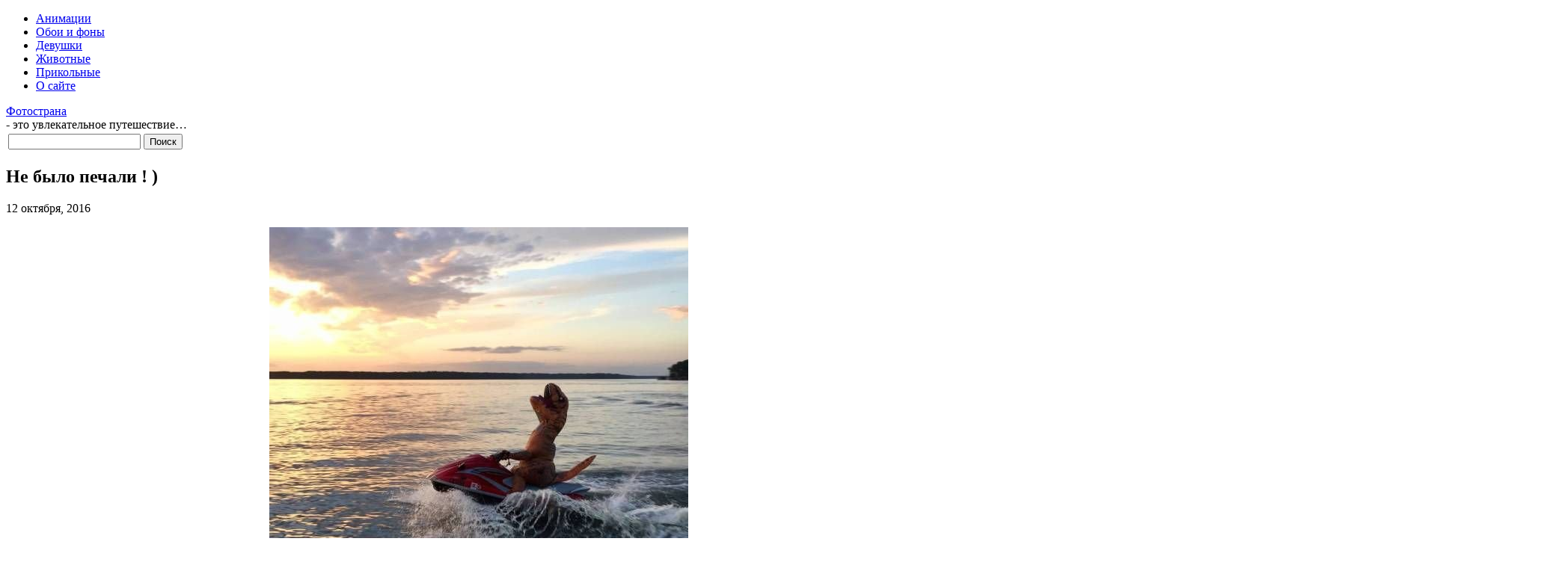

--- FILE ---
content_type: text/html; charset=UTF-8
request_url: https://fotostate.ru/?p=38640
body_size: 3866
content:
<!DOCTYPE html PUBLIC "-//W3C//DTD XHTML 1.0 Transitional//EN" "http://www.w3.org/TR/xhtml1/DTD/xhtml1-transitional.dtd">
<html xmlns="http://www.w3.org/1999/xhtml" dir="ltr" lang="ru-RU">

<head>
<meta http-equiv="Content-Type" content="text/html; charset=UTF-8" />
<meta name="yandex-verification" content="1219e783aeed0698" />
<meta name="google-site-verification" content="-xIjHawHbZDXshtUTVo1J6wIqafK9_BTldeSYlDBskE" />
<meta name="ahrefs-site-verification" content="c3b03351b031a3a7c3caae03ec100fd68a2752893a87b8f13451c3006976a0e9">

<title>Не было печали ! )</title>

<meta name="description" content="Красивые картинки - Не было печали ! ) - которые можно использовать в Photoshop для создания фото, шапок сайтов, профилей страниц социальных сетей и многое другое ждет Вас здесь...">

<link rel="shortcut icon" href="https://fotostate.ru/wp-content/themes/fluid-blogging/favicon.ico" type="image/x-icon" />
<link rel="stylesheet" href="https://fotostate.ru/wp-content/themes/fluid-blogging/style.css" type="text/css" media="screen" />
<link rel="pingback" href="https://fotostate.ru/xmlrpc.php" />

<link rel='stylesheet' id='wp-pagenavi-css'  href='https://fotostate.ru/wp-content/plugins/wp-pagenavi/pagenavi-css.css' type='text/css' media='all' />
<script type='text/javascript' src='https://fotostate.ru/wp-content/themes/fluid-blogging/js/jquery-3.6.1.min.js'></script>
<link rel='canonical' href='https://fotostate.ru/?p=38640' />
</head>

<body>
<div id="body-box">
<div id="center-box">
<div id="navigation">
  <ul class="navlist">
	<li><a href="/?cat=8">Анимации</a></li>
	<li><a href="/?cat=1">Обои и фоны</a></li>
	<li><a href="/?cat=7">Девушки</a></li>
	<li><a href="/?cat=5">Животные</a></li>
	<li><a href="/?cat=4">Прикольные</a></li>
	<li><a href="/?page_id=2">О сайте</a></li>
  </ul>
<div class="name-site"><a href="https://fotostate.ru/">Фотострана</a><div class="descr">- это увлекательное путешествие&#8230;</div></div><div class="search"><form method="get" id="searchform" action="https://fotostate.ru/">
<label class="hidden" for="s"></label>
<table><tr>
<td><input type="text" id="text" name="s" value=""></td>
<td><input type="submit" id="submit" name="submit" value="Поиск"></td>
</tr></table>
</form></div>
</div>
</div>
</div>

<div id="wrapper">
<div id="body-content">
	<div id="yui-main">
		<div class="yui-b">


		<div class="post" id="post-38640">
			<h2 class="posttitle">Не было печали ! )</h2>

<p class="postmetadata"><span class="date">12 октября, 2016</span>
</p>


			<div class="entry">
<div align="center"><img src="/images/12_10_2016_185230/1476098126_11.jpg"><br /><br /><span id="more-38640"></span><img src="/images/12_10_2016_185230/1476098154_3.jpg"><br /><br /><img src="/images/12_10_2016_185230/1476098128_16.jpg"><br /><br /><img src="/images/12_10_2016_185230/1476098062_35.jpg"><br /><br /><img src="/images/12_10_2016_185230/1476098115_5.jpg"><br /><br /><img src="/images/12_10_2016_185230/1476098164_33.jpg"><br /><br /><img src="/images/12_10_2016_185230/1476098139_20.jpg"><br /><br /><img src="/images/12_10_2016_185230/1476098164_34.jpg"><br /><br /><img src="/images/12_10_2016_185230/1476098075_27.jpg"><br /><br /><img src="/images/12_10_2016_185230/1476098120_25.jpg"><br /><br /><img src="/images/12_10_2016_185230/1476098099_6.jpg"><br /><br /><img src="/images/12_10_2016_185230/1476098087_7.jpg"><br /><br /><img src="/images/12_10_2016_185230/1476098113_28.jpg"><br /><br /><img src="/images/12_10_2016_185230/1476098100_31.jpg"><br /><br /><img src="/images/12_10_2016_185230/1476098100_30.jpg"><br /><br /><img src="/images/12_10_2016_185230/1476098151_24.jpg"><br /><br /><img src="/images/12_10_2016_185230/1476098092_23.jpg"><br /><br /><img src="/images/12_10_2016_185230/1476098068_12.jpg"><br /><br /><img src="/images/12_10_2016_185230/1476098088_9.jpg"><br /><br /><img src="/images/12_10_2016_185230/1476098098_4.jpg"><br /><br /><img src="/images/12_10_2016_185230/1476098062_8.jpg"><br /><br /><img src="/images/12_10_2016_185230/1476098087_14.jpg"><br /><br /><img src="/images/12_10_2016_185230/1476098152_22-1.jpeg"><br /><br /><img src="/images/12_10_2016_185230/1476098092_13.jpg"><br /><br /><img src="/images/12_10_2016_185230/1476098132_29.jpg"><br /><br /><img src="/images/12_10_2016_185230/1476098066_22.jpg"><br /><br /><img src="/images/12_10_2016_185230/1476098081_2.jpg"><br /><br /><img src="/images/12_10_2016_185230/1476098104_18.jpg"><br /><br /><img src="/images/12_10_2016_185230/1476098150_32.jpg"><br /><br /><img src="/images/12_10_2016_185230/1476098082_21.jpg"><br /><br /><img src="/images/12_10_2016_185230/1476098061_19.jpg"><br /><br /><img src="/images/12_10_2016_185230/1476098128_26.jpg"><br /><br /><img src="/images/12_10_2016_185230/1476098089_1.jpg"><br /><br /><img src="/images/12_10_2016_185230/1476098142_10.jpg"><br /><br /><img src="/images/12_10_2016_185230/1476098085_17.jpg"><br /><br /><img src="/images/12_10_2016_185230/1476098118_15.jpg"><br /><br /></div>		
<table width="90%" cellspacing="0"><tr>
<td align="center" style="padding-top:20px;">
<!-- Social -->
<script async src="https://fotostate.ru/wp-content/themes/fluid-blogging/js/share.js"></script>
<div class="ya-share2" data-curtain data-size="l" data-shape="round" data-services="vkontakte,facebook,odnoklassniki,lj,telegram,viber"></div>
<!-- /Social -->
</td>

<td align="right"><div class="link-left"><a href="https://fotostate.ru/?p=38504">Предыдущая</a></div></td>
<td style="padding-right:100px;" align="right" width="1"><div class="link-right"><a href="https://fotostate.ru/?p=38764">Следующая </a></div></td>
</tr></table>

<div class="hr-post"></div>

			</div>
		</div>

	<div id="commentsarea">


<!-- You can start editing here. -->


			<!-- If comments are open, but there are no comments. -->

	 

								<div id="respond">
				<h3 id="reply-title">Обсуждение по теме: <small><a rel="nofollow" id="cancel-comment-reply-link" href="/?p=38640#respond" style="display:none;">Отменить ответ</a></small></h3>
									<form action="https://fotostate.ru/wp-comments-post.php" method="post" id="commentform">
																										<p class="comment-form-author"><label for="author"></label> <input id="author" name="author" type="text" placeholder="Имя *" value=""  size="30" aria-required='true' /></p>
<p class="comment-form-email"><label for="email"></label> <input id="email" name="email" type="text" placeholder="E-mail *" value="" size="30" aria-required='true' /></p>
<input id="spam-filter" type="text" value="38640" name="0J3QtSDQsdGL0LvQviDQv9C10YfQsNC70LggISAp"><input id="spam-filter" type="text" value="This site has an anti-spam system !" name="antispam"><style>#spam-filter {display:none;}</style><div class="anr_captcha_field"><div id="anr_captcha_field_1"></div></div>												<p><label for="comment"></label><textarea id="comment" name="comment" cols="45" rows="8" aria-required="true" placeholder="Будем рады любым Вашим высказываниям..."></textarea></p>												<p class="form-submit">
							<input name="submit" type="submit" id="submit" value="Отправить комментарий" />
							<input type='hidden' name='comment_post_ID' value='38640' id='comment_post_ID' />
<input type='hidden' name='comment_parent' id='comment_parent' value='0' />
						</p>
											</form>
							</div><!-- #respond -->
						


<br clear="all"/>

</div>
	
		</div>
	</div>

<div id="sidebar">
<ul>
<li class="categories"><h5>Категории</h5><ul>	<li class="cat-item cat-item-8"><a href="https://fotostate.ru/?cat=8">Анимации</a>
</li>
	<li class="cat-item cat-item-10"><a href="https://fotostate.ru/?cat=10">Видео раздел</a>
</li>
	<li class="cat-item cat-item-7"><a href="https://fotostate.ru/?cat=7">Девушки</a>
</li>
	<li class="cat-item cat-item-5"><a href="https://fotostate.ru/?cat=5">Животные</a>
</li>
	<li class="cat-item cat-item-1"><a href="https://fotostate.ru/?cat=1">Обои и фоны</a>
</li>
	<li class="cat-item cat-item-4"><a href="https://fotostate.ru/?cat=4">Прикольные</a>
</li>
	<li class="cat-item cat-item-3"><a href="https://fotostate.ru/?cat=3">GIF животные</a>
</li>
</ul></li>

	<h5>Управление</h5>
	<a href="https://fotostate.ru/wp-login.php?action=register">Регистрация</a><br>	<a href="https://fotostate.ru/wp-login.php">Войти</a>	
	<h5>Разное на сайте</h5>
	<div align='center' class='i-img'><a href='https://fotostate.ru/?p=122866' title='Фоны с цветами анютины глазки'><img class="info-img" src="https://fotostate.ru/wp-content/uploads/2023/05/14/1684040724_31_n8c8.jpg"></a><p class='i-link'><a href='https://fotostate.ru/?p=122866'>Фоны с цветами анютины глазки</a></p></div><div align='center' class='i-img'><a href="https://fotostate.ru/?p=110937" title='Девушки в корсетах 23 фото'><img class="info-img" src="/images/15_1_2021_170508/devushki-v-korsetah-23-foto_14.jpg" alt="Девушки в корсетах 23 фото"></a><p class='i-link'><a href="https://fotostate.ru/?p=110937">Девушки в корсетах 23 фото</a></p></div><div align='center' class='i-img'><a href='https://fotostate.ru/?p=118241' title='Задние синие фоны для Фотошоп'><img class="info-img" src="https://fotostate.ru/wp-content/uploads/2023/03/25/1679760949_54_cjb4.jpg"></a><p class='i-link'><a href='https://fotostate.ru/?p=118241'>Задние синие фоны для Фотошоп</a></p></div>

</ul>

<hr>

<script type="text/javascript">
<!--
var _acic={dataProvider:10,allowCookieMatch:false};(function(){var e=document.createElement("script");e.type="text/javascript";e.async=true;e.src="https://www.acint.net/aci.js";var t=document.getElementsByTagName("script")[0];t.parentNode.insertBefore(e,t)})()
//-->
</script>

</div>
</div>

<br clear="all">

<div id="bottom">
<p class="copyright"><a href="/cdn-cgi/l/email-protection#137a7d67767f20232123232a53747e727a7f3d707c7e">Администрация сайта</a> всегда рада предоставить Вам любые ответы касательно сайта</p>
<p class="copyright">Права на все работы, принадлежат их авторам</p>
<p class="copyright">© 2026 January 22 - FotoState.ru</p></div>

</div>
	<script data-cfasync="false" src="/cdn-cgi/scripts/5c5dd728/cloudflare-static/email-decode.min.js"></script><script type="text/javascript">
	  var anr_onloadCallback = function() {
		 var anr_obj = {
			 'sitekey' : '6Le59zIUAAAAAOsc2mfGXArgPHQNqYSSw23K5PVY',
			 'size' : 'normal',
		 };
		 			anr_obj.theme = 'light';
				
	  				var anr_captcha_1;
				
						
			anr_captcha_1 = grecaptcha.render('anr_captcha_field_1', anr_obj );
			  };
	</script>
	<script src="https://www.google.com/recaptcha/api.js?onload=anr_onloadCallback&render=explicit&amp;hl=ru"
		async defer>
	</script>

		
<!-- Clickunder -->

<script defer src="https://static.cloudflareinsights.com/beacon.min.js/vcd15cbe7772f49c399c6a5babf22c1241717689176015" integrity="sha512-ZpsOmlRQV6y907TI0dKBHq9Md29nnaEIPlkf84rnaERnq6zvWvPUqr2ft8M1aS28oN72PdrCzSjY4U6VaAw1EQ==" data-cf-beacon='{"version":"2024.11.0","token":"a8fbe9fd88274de7ad8283e92810a64b","r":1,"server_timing":{"name":{"cfCacheStatus":true,"cfEdge":true,"cfExtPri":true,"cfL4":true,"cfOrigin":true,"cfSpeedBrain":true},"location_startswith":null}}' crossorigin="anonymous"></script>
</body>
</html>

--- FILE ---
content_type: text/html; charset=utf-8
request_url: https://www.google.com/recaptcha/api2/anchor?ar=1&k=6Le59zIUAAAAAOsc2mfGXArgPHQNqYSSw23K5PVY&co=aHR0cHM6Ly9mb3Rvc3RhdGUucnU6NDQz&hl=ru&v=PoyoqOPhxBO7pBk68S4YbpHZ&theme=light&size=normal&anchor-ms=20000&execute-ms=30000&cb=vawzp67e4kpr
body_size: 49641
content:
<!DOCTYPE HTML><html dir="ltr" lang="ru"><head><meta http-equiv="Content-Type" content="text/html; charset=UTF-8">
<meta http-equiv="X-UA-Compatible" content="IE=edge">
<title>reCAPTCHA</title>
<style type="text/css">
/* cyrillic-ext */
@font-face {
  font-family: 'Roboto';
  font-style: normal;
  font-weight: 400;
  font-stretch: 100%;
  src: url(//fonts.gstatic.com/s/roboto/v48/KFO7CnqEu92Fr1ME7kSn66aGLdTylUAMa3GUBHMdazTgWw.woff2) format('woff2');
  unicode-range: U+0460-052F, U+1C80-1C8A, U+20B4, U+2DE0-2DFF, U+A640-A69F, U+FE2E-FE2F;
}
/* cyrillic */
@font-face {
  font-family: 'Roboto';
  font-style: normal;
  font-weight: 400;
  font-stretch: 100%;
  src: url(//fonts.gstatic.com/s/roboto/v48/KFO7CnqEu92Fr1ME7kSn66aGLdTylUAMa3iUBHMdazTgWw.woff2) format('woff2');
  unicode-range: U+0301, U+0400-045F, U+0490-0491, U+04B0-04B1, U+2116;
}
/* greek-ext */
@font-face {
  font-family: 'Roboto';
  font-style: normal;
  font-weight: 400;
  font-stretch: 100%;
  src: url(//fonts.gstatic.com/s/roboto/v48/KFO7CnqEu92Fr1ME7kSn66aGLdTylUAMa3CUBHMdazTgWw.woff2) format('woff2');
  unicode-range: U+1F00-1FFF;
}
/* greek */
@font-face {
  font-family: 'Roboto';
  font-style: normal;
  font-weight: 400;
  font-stretch: 100%;
  src: url(//fonts.gstatic.com/s/roboto/v48/KFO7CnqEu92Fr1ME7kSn66aGLdTylUAMa3-UBHMdazTgWw.woff2) format('woff2');
  unicode-range: U+0370-0377, U+037A-037F, U+0384-038A, U+038C, U+038E-03A1, U+03A3-03FF;
}
/* math */
@font-face {
  font-family: 'Roboto';
  font-style: normal;
  font-weight: 400;
  font-stretch: 100%;
  src: url(//fonts.gstatic.com/s/roboto/v48/KFO7CnqEu92Fr1ME7kSn66aGLdTylUAMawCUBHMdazTgWw.woff2) format('woff2');
  unicode-range: U+0302-0303, U+0305, U+0307-0308, U+0310, U+0312, U+0315, U+031A, U+0326-0327, U+032C, U+032F-0330, U+0332-0333, U+0338, U+033A, U+0346, U+034D, U+0391-03A1, U+03A3-03A9, U+03B1-03C9, U+03D1, U+03D5-03D6, U+03F0-03F1, U+03F4-03F5, U+2016-2017, U+2034-2038, U+203C, U+2040, U+2043, U+2047, U+2050, U+2057, U+205F, U+2070-2071, U+2074-208E, U+2090-209C, U+20D0-20DC, U+20E1, U+20E5-20EF, U+2100-2112, U+2114-2115, U+2117-2121, U+2123-214F, U+2190, U+2192, U+2194-21AE, U+21B0-21E5, U+21F1-21F2, U+21F4-2211, U+2213-2214, U+2216-22FF, U+2308-230B, U+2310, U+2319, U+231C-2321, U+2336-237A, U+237C, U+2395, U+239B-23B7, U+23D0, U+23DC-23E1, U+2474-2475, U+25AF, U+25B3, U+25B7, U+25BD, U+25C1, U+25CA, U+25CC, U+25FB, U+266D-266F, U+27C0-27FF, U+2900-2AFF, U+2B0E-2B11, U+2B30-2B4C, U+2BFE, U+3030, U+FF5B, U+FF5D, U+1D400-1D7FF, U+1EE00-1EEFF;
}
/* symbols */
@font-face {
  font-family: 'Roboto';
  font-style: normal;
  font-weight: 400;
  font-stretch: 100%;
  src: url(//fonts.gstatic.com/s/roboto/v48/KFO7CnqEu92Fr1ME7kSn66aGLdTylUAMaxKUBHMdazTgWw.woff2) format('woff2');
  unicode-range: U+0001-000C, U+000E-001F, U+007F-009F, U+20DD-20E0, U+20E2-20E4, U+2150-218F, U+2190, U+2192, U+2194-2199, U+21AF, U+21E6-21F0, U+21F3, U+2218-2219, U+2299, U+22C4-22C6, U+2300-243F, U+2440-244A, U+2460-24FF, U+25A0-27BF, U+2800-28FF, U+2921-2922, U+2981, U+29BF, U+29EB, U+2B00-2BFF, U+4DC0-4DFF, U+FFF9-FFFB, U+10140-1018E, U+10190-1019C, U+101A0, U+101D0-101FD, U+102E0-102FB, U+10E60-10E7E, U+1D2C0-1D2D3, U+1D2E0-1D37F, U+1F000-1F0FF, U+1F100-1F1AD, U+1F1E6-1F1FF, U+1F30D-1F30F, U+1F315, U+1F31C, U+1F31E, U+1F320-1F32C, U+1F336, U+1F378, U+1F37D, U+1F382, U+1F393-1F39F, U+1F3A7-1F3A8, U+1F3AC-1F3AF, U+1F3C2, U+1F3C4-1F3C6, U+1F3CA-1F3CE, U+1F3D4-1F3E0, U+1F3ED, U+1F3F1-1F3F3, U+1F3F5-1F3F7, U+1F408, U+1F415, U+1F41F, U+1F426, U+1F43F, U+1F441-1F442, U+1F444, U+1F446-1F449, U+1F44C-1F44E, U+1F453, U+1F46A, U+1F47D, U+1F4A3, U+1F4B0, U+1F4B3, U+1F4B9, U+1F4BB, U+1F4BF, U+1F4C8-1F4CB, U+1F4D6, U+1F4DA, U+1F4DF, U+1F4E3-1F4E6, U+1F4EA-1F4ED, U+1F4F7, U+1F4F9-1F4FB, U+1F4FD-1F4FE, U+1F503, U+1F507-1F50B, U+1F50D, U+1F512-1F513, U+1F53E-1F54A, U+1F54F-1F5FA, U+1F610, U+1F650-1F67F, U+1F687, U+1F68D, U+1F691, U+1F694, U+1F698, U+1F6AD, U+1F6B2, U+1F6B9-1F6BA, U+1F6BC, U+1F6C6-1F6CF, U+1F6D3-1F6D7, U+1F6E0-1F6EA, U+1F6F0-1F6F3, U+1F6F7-1F6FC, U+1F700-1F7FF, U+1F800-1F80B, U+1F810-1F847, U+1F850-1F859, U+1F860-1F887, U+1F890-1F8AD, U+1F8B0-1F8BB, U+1F8C0-1F8C1, U+1F900-1F90B, U+1F93B, U+1F946, U+1F984, U+1F996, U+1F9E9, U+1FA00-1FA6F, U+1FA70-1FA7C, U+1FA80-1FA89, U+1FA8F-1FAC6, U+1FACE-1FADC, U+1FADF-1FAE9, U+1FAF0-1FAF8, U+1FB00-1FBFF;
}
/* vietnamese */
@font-face {
  font-family: 'Roboto';
  font-style: normal;
  font-weight: 400;
  font-stretch: 100%;
  src: url(//fonts.gstatic.com/s/roboto/v48/KFO7CnqEu92Fr1ME7kSn66aGLdTylUAMa3OUBHMdazTgWw.woff2) format('woff2');
  unicode-range: U+0102-0103, U+0110-0111, U+0128-0129, U+0168-0169, U+01A0-01A1, U+01AF-01B0, U+0300-0301, U+0303-0304, U+0308-0309, U+0323, U+0329, U+1EA0-1EF9, U+20AB;
}
/* latin-ext */
@font-face {
  font-family: 'Roboto';
  font-style: normal;
  font-weight: 400;
  font-stretch: 100%;
  src: url(//fonts.gstatic.com/s/roboto/v48/KFO7CnqEu92Fr1ME7kSn66aGLdTylUAMa3KUBHMdazTgWw.woff2) format('woff2');
  unicode-range: U+0100-02BA, U+02BD-02C5, U+02C7-02CC, U+02CE-02D7, U+02DD-02FF, U+0304, U+0308, U+0329, U+1D00-1DBF, U+1E00-1E9F, U+1EF2-1EFF, U+2020, U+20A0-20AB, U+20AD-20C0, U+2113, U+2C60-2C7F, U+A720-A7FF;
}
/* latin */
@font-face {
  font-family: 'Roboto';
  font-style: normal;
  font-weight: 400;
  font-stretch: 100%;
  src: url(//fonts.gstatic.com/s/roboto/v48/KFO7CnqEu92Fr1ME7kSn66aGLdTylUAMa3yUBHMdazQ.woff2) format('woff2');
  unicode-range: U+0000-00FF, U+0131, U+0152-0153, U+02BB-02BC, U+02C6, U+02DA, U+02DC, U+0304, U+0308, U+0329, U+2000-206F, U+20AC, U+2122, U+2191, U+2193, U+2212, U+2215, U+FEFF, U+FFFD;
}
/* cyrillic-ext */
@font-face {
  font-family: 'Roboto';
  font-style: normal;
  font-weight: 500;
  font-stretch: 100%;
  src: url(//fonts.gstatic.com/s/roboto/v48/KFO7CnqEu92Fr1ME7kSn66aGLdTylUAMa3GUBHMdazTgWw.woff2) format('woff2');
  unicode-range: U+0460-052F, U+1C80-1C8A, U+20B4, U+2DE0-2DFF, U+A640-A69F, U+FE2E-FE2F;
}
/* cyrillic */
@font-face {
  font-family: 'Roboto';
  font-style: normal;
  font-weight: 500;
  font-stretch: 100%;
  src: url(//fonts.gstatic.com/s/roboto/v48/KFO7CnqEu92Fr1ME7kSn66aGLdTylUAMa3iUBHMdazTgWw.woff2) format('woff2');
  unicode-range: U+0301, U+0400-045F, U+0490-0491, U+04B0-04B1, U+2116;
}
/* greek-ext */
@font-face {
  font-family: 'Roboto';
  font-style: normal;
  font-weight: 500;
  font-stretch: 100%;
  src: url(//fonts.gstatic.com/s/roboto/v48/KFO7CnqEu92Fr1ME7kSn66aGLdTylUAMa3CUBHMdazTgWw.woff2) format('woff2');
  unicode-range: U+1F00-1FFF;
}
/* greek */
@font-face {
  font-family: 'Roboto';
  font-style: normal;
  font-weight: 500;
  font-stretch: 100%;
  src: url(//fonts.gstatic.com/s/roboto/v48/KFO7CnqEu92Fr1ME7kSn66aGLdTylUAMa3-UBHMdazTgWw.woff2) format('woff2');
  unicode-range: U+0370-0377, U+037A-037F, U+0384-038A, U+038C, U+038E-03A1, U+03A3-03FF;
}
/* math */
@font-face {
  font-family: 'Roboto';
  font-style: normal;
  font-weight: 500;
  font-stretch: 100%;
  src: url(//fonts.gstatic.com/s/roboto/v48/KFO7CnqEu92Fr1ME7kSn66aGLdTylUAMawCUBHMdazTgWw.woff2) format('woff2');
  unicode-range: U+0302-0303, U+0305, U+0307-0308, U+0310, U+0312, U+0315, U+031A, U+0326-0327, U+032C, U+032F-0330, U+0332-0333, U+0338, U+033A, U+0346, U+034D, U+0391-03A1, U+03A3-03A9, U+03B1-03C9, U+03D1, U+03D5-03D6, U+03F0-03F1, U+03F4-03F5, U+2016-2017, U+2034-2038, U+203C, U+2040, U+2043, U+2047, U+2050, U+2057, U+205F, U+2070-2071, U+2074-208E, U+2090-209C, U+20D0-20DC, U+20E1, U+20E5-20EF, U+2100-2112, U+2114-2115, U+2117-2121, U+2123-214F, U+2190, U+2192, U+2194-21AE, U+21B0-21E5, U+21F1-21F2, U+21F4-2211, U+2213-2214, U+2216-22FF, U+2308-230B, U+2310, U+2319, U+231C-2321, U+2336-237A, U+237C, U+2395, U+239B-23B7, U+23D0, U+23DC-23E1, U+2474-2475, U+25AF, U+25B3, U+25B7, U+25BD, U+25C1, U+25CA, U+25CC, U+25FB, U+266D-266F, U+27C0-27FF, U+2900-2AFF, U+2B0E-2B11, U+2B30-2B4C, U+2BFE, U+3030, U+FF5B, U+FF5D, U+1D400-1D7FF, U+1EE00-1EEFF;
}
/* symbols */
@font-face {
  font-family: 'Roboto';
  font-style: normal;
  font-weight: 500;
  font-stretch: 100%;
  src: url(//fonts.gstatic.com/s/roboto/v48/KFO7CnqEu92Fr1ME7kSn66aGLdTylUAMaxKUBHMdazTgWw.woff2) format('woff2');
  unicode-range: U+0001-000C, U+000E-001F, U+007F-009F, U+20DD-20E0, U+20E2-20E4, U+2150-218F, U+2190, U+2192, U+2194-2199, U+21AF, U+21E6-21F0, U+21F3, U+2218-2219, U+2299, U+22C4-22C6, U+2300-243F, U+2440-244A, U+2460-24FF, U+25A0-27BF, U+2800-28FF, U+2921-2922, U+2981, U+29BF, U+29EB, U+2B00-2BFF, U+4DC0-4DFF, U+FFF9-FFFB, U+10140-1018E, U+10190-1019C, U+101A0, U+101D0-101FD, U+102E0-102FB, U+10E60-10E7E, U+1D2C0-1D2D3, U+1D2E0-1D37F, U+1F000-1F0FF, U+1F100-1F1AD, U+1F1E6-1F1FF, U+1F30D-1F30F, U+1F315, U+1F31C, U+1F31E, U+1F320-1F32C, U+1F336, U+1F378, U+1F37D, U+1F382, U+1F393-1F39F, U+1F3A7-1F3A8, U+1F3AC-1F3AF, U+1F3C2, U+1F3C4-1F3C6, U+1F3CA-1F3CE, U+1F3D4-1F3E0, U+1F3ED, U+1F3F1-1F3F3, U+1F3F5-1F3F7, U+1F408, U+1F415, U+1F41F, U+1F426, U+1F43F, U+1F441-1F442, U+1F444, U+1F446-1F449, U+1F44C-1F44E, U+1F453, U+1F46A, U+1F47D, U+1F4A3, U+1F4B0, U+1F4B3, U+1F4B9, U+1F4BB, U+1F4BF, U+1F4C8-1F4CB, U+1F4D6, U+1F4DA, U+1F4DF, U+1F4E3-1F4E6, U+1F4EA-1F4ED, U+1F4F7, U+1F4F9-1F4FB, U+1F4FD-1F4FE, U+1F503, U+1F507-1F50B, U+1F50D, U+1F512-1F513, U+1F53E-1F54A, U+1F54F-1F5FA, U+1F610, U+1F650-1F67F, U+1F687, U+1F68D, U+1F691, U+1F694, U+1F698, U+1F6AD, U+1F6B2, U+1F6B9-1F6BA, U+1F6BC, U+1F6C6-1F6CF, U+1F6D3-1F6D7, U+1F6E0-1F6EA, U+1F6F0-1F6F3, U+1F6F7-1F6FC, U+1F700-1F7FF, U+1F800-1F80B, U+1F810-1F847, U+1F850-1F859, U+1F860-1F887, U+1F890-1F8AD, U+1F8B0-1F8BB, U+1F8C0-1F8C1, U+1F900-1F90B, U+1F93B, U+1F946, U+1F984, U+1F996, U+1F9E9, U+1FA00-1FA6F, U+1FA70-1FA7C, U+1FA80-1FA89, U+1FA8F-1FAC6, U+1FACE-1FADC, U+1FADF-1FAE9, U+1FAF0-1FAF8, U+1FB00-1FBFF;
}
/* vietnamese */
@font-face {
  font-family: 'Roboto';
  font-style: normal;
  font-weight: 500;
  font-stretch: 100%;
  src: url(//fonts.gstatic.com/s/roboto/v48/KFO7CnqEu92Fr1ME7kSn66aGLdTylUAMa3OUBHMdazTgWw.woff2) format('woff2');
  unicode-range: U+0102-0103, U+0110-0111, U+0128-0129, U+0168-0169, U+01A0-01A1, U+01AF-01B0, U+0300-0301, U+0303-0304, U+0308-0309, U+0323, U+0329, U+1EA0-1EF9, U+20AB;
}
/* latin-ext */
@font-face {
  font-family: 'Roboto';
  font-style: normal;
  font-weight: 500;
  font-stretch: 100%;
  src: url(//fonts.gstatic.com/s/roboto/v48/KFO7CnqEu92Fr1ME7kSn66aGLdTylUAMa3KUBHMdazTgWw.woff2) format('woff2');
  unicode-range: U+0100-02BA, U+02BD-02C5, U+02C7-02CC, U+02CE-02D7, U+02DD-02FF, U+0304, U+0308, U+0329, U+1D00-1DBF, U+1E00-1E9F, U+1EF2-1EFF, U+2020, U+20A0-20AB, U+20AD-20C0, U+2113, U+2C60-2C7F, U+A720-A7FF;
}
/* latin */
@font-face {
  font-family: 'Roboto';
  font-style: normal;
  font-weight: 500;
  font-stretch: 100%;
  src: url(//fonts.gstatic.com/s/roboto/v48/KFO7CnqEu92Fr1ME7kSn66aGLdTylUAMa3yUBHMdazQ.woff2) format('woff2');
  unicode-range: U+0000-00FF, U+0131, U+0152-0153, U+02BB-02BC, U+02C6, U+02DA, U+02DC, U+0304, U+0308, U+0329, U+2000-206F, U+20AC, U+2122, U+2191, U+2193, U+2212, U+2215, U+FEFF, U+FFFD;
}
/* cyrillic-ext */
@font-face {
  font-family: 'Roboto';
  font-style: normal;
  font-weight: 900;
  font-stretch: 100%;
  src: url(//fonts.gstatic.com/s/roboto/v48/KFO7CnqEu92Fr1ME7kSn66aGLdTylUAMa3GUBHMdazTgWw.woff2) format('woff2');
  unicode-range: U+0460-052F, U+1C80-1C8A, U+20B4, U+2DE0-2DFF, U+A640-A69F, U+FE2E-FE2F;
}
/* cyrillic */
@font-face {
  font-family: 'Roboto';
  font-style: normal;
  font-weight: 900;
  font-stretch: 100%;
  src: url(//fonts.gstatic.com/s/roboto/v48/KFO7CnqEu92Fr1ME7kSn66aGLdTylUAMa3iUBHMdazTgWw.woff2) format('woff2');
  unicode-range: U+0301, U+0400-045F, U+0490-0491, U+04B0-04B1, U+2116;
}
/* greek-ext */
@font-face {
  font-family: 'Roboto';
  font-style: normal;
  font-weight: 900;
  font-stretch: 100%;
  src: url(//fonts.gstatic.com/s/roboto/v48/KFO7CnqEu92Fr1ME7kSn66aGLdTylUAMa3CUBHMdazTgWw.woff2) format('woff2');
  unicode-range: U+1F00-1FFF;
}
/* greek */
@font-face {
  font-family: 'Roboto';
  font-style: normal;
  font-weight: 900;
  font-stretch: 100%;
  src: url(//fonts.gstatic.com/s/roboto/v48/KFO7CnqEu92Fr1ME7kSn66aGLdTylUAMa3-UBHMdazTgWw.woff2) format('woff2');
  unicode-range: U+0370-0377, U+037A-037F, U+0384-038A, U+038C, U+038E-03A1, U+03A3-03FF;
}
/* math */
@font-face {
  font-family: 'Roboto';
  font-style: normal;
  font-weight: 900;
  font-stretch: 100%;
  src: url(//fonts.gstatic.com/s/roboto/v48/KFO7CnqEu92Fr1ME7kSn66aGLdTylUAMawCUBHMdazTgWw.woff2) format('woff2');
  unicode-range: U+0302-0303, U+0305, U+0307-0308, U+0310, U+0312, U+0315, U+031A, U+0326-0327, U+032C, U+032F-0330, U+0332-0333, U+0338, U+033A, U+0346, U+034D, U+0391-03A1, U+03A3-03A9, U+03B1-03C9, U+03D1, U+03D5-03D6, U+03F0-03F1, U+03F4-03F5, U+2016-2017, U+2034-2038, U+203C, U+2040, U+2043, U+2047, U+2050, U+2057, U+205F, U+2070-2071, U+2074-208E, U+2090-209C, U+20D0-20DC, U+20E1, U+20E5-20EF, U+2100-2112, U+2114-2115, U+2117-2121, U+2123-214F, U+2190, U+2192, U+2194-21AE, U+21B0-21E5, U+21F1-21F2, U+21F4-2211, U+2213-2214, U+2216-22FF, U+2308-230B, U+2310, U+2319, U+231C-2321, U+2336-237A, U+237C, U+2395, U+239B-23B7, U+23D0, U+23DC-23E1, U+2474-2475, U+25AF, U+25B3, U+25B7, U+25BD, U+25C1, U+25CA, U+25CC, U+25FB, U+266D-266F, U+27C0-27FF, U+2900-2AFF, U+2B0E-2B11, U+2B30-2B4C, U+2BFE, U+3030, U+FF5B, U+FF5D, U+1D400-1D7FF, U+1EE00-1EEFF;
}
/* symbols */
@font-face {
  font-family: 'Roboto';
  font-style: normal;
  font-weight: 900;
  font-stretch: 100%;
  src: url(//fonts.gstatic.com/s/roboto/v48/KFO7CnqEu92Fr1ME7kSn66aGLdTylUAMaxKUBHMdazTgWw.woff2) format('woff2');
  unicode-range: U+0001-000C, U+000E-001F, U+007F-009F, U+20DD-20E0, U+20E2-20E4, U+2150-218F, U+2190, U+2192, U+2194-2199, U+21AF, U+21E6-21F0, U+21F3, U+2218-2219, U+2299, U+22C4-22C6, U+2300-243F, U+2440-244A, U+2460-24FF, U+25A0-27BF, U+2800-28FF, U+2921-2922, U+2981, U+29BF, U+29EB, U+2B00-2BFF, U+4DC0-4DFF, U+FFF9-FFFB, U+10140-1018E, U+10190-1019C, U+101A0, U+101D0-101FD, U+102E0-102FB, U+10E60-10E7E, U+1D2C0-1D2D3, U+1D2E0-1D37F, U+1F000-1F0FF, U+1F100-1F1AD, U+1F1E6-1F1FF, U+1F30D-1F30F, U+1F315, U+1F31C, U+1F31E, U+1F320-1F32C, U+1F336, U+1F378, U+1F37D, U+1F382, U+1F393-1F39F, U+1F3A7-1F3A8, U+1F3AC-1F3AF, U+1F3C2, U+1F3C4-1F3C6, U+1F3CA-1F3CE, U+1F3D4-1F3E0, U+1F3ED, U+1F3F1-1F3F3, U+1F3F5-1F3F7, U+1F408, U+1F415, U+1F41F, U+1F426, U+1F43F, U+1F441-1F442, U+1F444, U+1F446-1F449, U+1F44C-1F44E, U+1F453, U+1F46A, U+1F47D, U+1F4A3, U+1F4B0, U+1F4B3, U+1F4B9, U+1F4BB, U+1F4BF, U+1F4C8-1F4CB, U+1F4D6, U+1F4DA, U+1F4DF, U+1F4E3-1F4E6, U+1F4EA-1F4ED, U+1F4F7, U+1F4F9-1F4FB, U+1F4FD-1F4FE, U+1F503, U+1F507-1F50B, U+1F50D, U+1F512-1F513, U+1F53E-1F54A, U+1F54F-1F5FA, U+1F610, U+1F650-1F67F, U+1F687, U+1F68D, U+1F691, U+1F694, U+1F698, U+1F6AD, U+1F6B2, U+1F6B9-1F6BA, U+1F6BC, U+1F6C6-1F6CF, U+1F6D3-1F6D7, U+1F6E0-1F6EA, U+1F6F0-1F6F3, U+1F6F7-1F6FC, U+1F700-1F7FF, U+1F800-1F80B, U+1F810-1F847, U+1F850-1F859, U+1F860-1F887, U+1F890-1F8AD, U+1F8B0-1F8BB, U+1F8C0-1F8C1, U+1F900-1F90B, U+1F93B, U+1F946, U+1F984, U+1F996, U+1F9E9, U+1FA00-1FA6F, U+1FA70-1FA7C, U+1FA80-1FA89, U+1FA8F-1FAC6, U+1FACE-1FADC, U+1FADF-1FAE9, U+1FAF0-1FAF8, U+1FB00-1FBFF;
}
/* vietnamese */
@font-face {
  font-family: 'Roboto';
  font-style: normal;
  font-weight: 900;
  font-stretch: 100%;
  src: url(//fonts.gstatic.com/s/roboto/v48/KFO7CnqEu92Fr1ME7kSn66aGLdTylUAMa3OUBHMdazTgWw.woff2) format('woff2');
  unicode-range: U+0102-0103, U+0110-0111, U+0128-0129, U+0168-0169, U+01A0-01A1, U+01AF-01B0, U+0300-0301, U+0303-0304, U+0308-0309, U+0323, U+0329, U+1EA0-1EF9, U+20AB;
}
/* latin-ext */
@font-face {
  font-family: 'Roboto';
  font-style: normal;
  font-weight: 900;
  font-stretch: 100%;
  src: url(//fonts.gstatic.com/s/roboto/v48/KFO7CnqEu92Fr1ME7kSn66aGLdTylUAMa3KUBHMdazTgWw.woff2) format('woff2');
  unicode-range: U+0100-02BA, U+02BD-02C5, U+02C7-02CC, U+02CE-02D7, U+02DD-02FF, U+0304, U+0308, U+0329, U+1D00-1DBF, U+1E00-1E9F, U+1EF2-1EFF, U+2020, U+20A0-20AB, U+20AD-20C0, U+2113, U+2C60-2C7F, U+A720-A7FF;
}
/* latin */
@font-face {
  font-family: 'Roboto';
  font-style: normal;
  font-weight: 900;
  font-stretch: 100%;
  src: url(//fonts.gstatic.com/s/roboto/v48/KFO7CnqEu92Fr1ME7kSn66aGLdTylUAMa3yUBHMdazQ.woff2) format('woff2');
  unicode-range: U+0000-00FF, U+0131, U+0152-0153, U+02BB-02BC, U+02C6, U+02DA, U+02DC, U+0304, U+0308, U+0329, U+2000-206F, U+20AC, U+2122, U+2191, U+2193, U+2212, U+2215, U+FEFF, U+FFFD;
}

</style>
<link rel="stylesheet" type="text/css" href="https://www.gstatic.com/recaptcha/releases/PoyoqOPhxBO7pBk68S4YbpHZ/styles__ltr.css">
<script nonce="914f8kHE1Bf0Xhqr9OfHXw" type="text/javascript">window['__recaptcha_api'] = 'https://www.google.com/recaptcha/api2/';</script>
<script type="text/javascript" src="https://www.gstatic.com/recaptcha/releases/PoyoqOPhxBO7pBk68S4YbpHZ/recaptcha__ru.js" nonce="914f8kHE1Bf0Xhqr9OfHXw">
      
    </script></head>
<body><div id="rc-anchor-alert" class="rc-anchor-alert"></div>
<input type="hidden" id="recaptcha-token" value="[base64]">
<script type="text/javascript" nonce="914f8kHE1Bf0Xhqr9OfHXw">
      recaptcha.anchor.Main.init("[\x22ainput\x22,[\x22bgdata\x22,\x22\x22,\[base64]/[base64]/[base64]/ZyhXLGgpOnEoW04sMjEsbF0sVywwKSxoKSxmYWxzZSxmYWxzZSl9Y2F0Y2goayl7RygzNTgsVyk/[base64]/[base64]/[base64]/[base64]/[base64]/[base64]/[base64]/bmV3IEJbT10oRFswXSk6dz09Mj9uZXcgQltPXShEWzBdLERbMV0pOnc9PTM/bmV3IEJbT10oRFswXSxEWzFdLERbMl0pOnc9PTQ/[base64]/[base64]/[base64]/[base64]/[base64]\\u003d\x22,\[base64]\\u003d\\u003d\x22,\x22YsOUwogzQHzCnsOrwofCiX/DpsOFw4DCkcKCcl5MayzCtSTClsK4HTjDhhvDiRbDuMOAw55CwohJw7fCjMK6wrrCqsK9clvDtsKQw519Ahw5wogcJMO1DcKbOMKIwrxQwq/Dl8Ozw7xNW8Kswo3DqS0swoXDk8OcYsK0wrQ7ecO/d8KcP8OeccOfw4rDpk7DpsKcJMKHV0bCsiPCiHMBwq8ow6XDmlrCqFXCm8K6F8OWRT7DrsOcDcK8T8O3HynCpMOUwpLDl2VwKcOXEsKHw6rDtQXDsMOVwrvClMK8bMKKw5DCncOGw4fDtjMiNcKLVMOMKFw1aMOJGwHDuRTDlcKhVsK/QMKWwprCpcKuBwDCvMK8wpXCvxQfw5bCmWVoa8O0aitkwrnDmyzDmsKGw5DCosOBw4INNcOgwpfCiMO0MMOMwoomwqDDrMK/wp/CuMKDOAUewpRFc1HDinXCvFPCphbCqWXDn8O1ZCshw5DCv1fDsncKTCfCusOHMMOJworCmMKcFMO/[base64]/CocKBw6R3w4p9DAnChglFwqzChMKvTsKJw4hEw610UMOSdFUAw6HDgiXDl8Oxw4UOfmkHXW/CkUnCkQY6wovDpDfCoMO3ZHPCr8OLdE7CpMOeKnBhw5XDncO/[base64]/[base64]/Csm/CksOSwpnChcO/wqVjCRDCpn8vw6HCg8O9wrs+woQ6w5fDoUDDon3CtcOMbcKXwoBCSzBOVcOffsKcdChCRX4casOUPMO8esOrw7dgFQstwo/[base64]/XUZfwr0aPcOywoLCjmtKwr5NdyE8w4N+w6vCrxFbahxXw5VvNsKsCMK4wq/Dq8K7w5JWw4fCvC3Dl8O0wo8qI8OswqhYw5FnYmRhw4k+WcKFIDLDnMOPDMOSV8KYLcOACMKhR1TCiMOzIsOLw48NCycewr3CoGnDkw/DpsOMORXDu1Efw7BCB8KzwpA7w7ltS8KSHMO7IAMBcyU4w6Bqw6zDmjTDgFk/w4fCo8OFKScCTcOZw6HCrAYkw5A0I8O/w7XCgMOIwpTCi2rDkHVvRhoAe8OPX8OgSsOpKsKtwq9BwqBnw6QXKsOjw6hRJ8OMLEBRQcOdwo0rw7rCtSw1Xw9Iw5NLwpXCgC4QwrnDjsOfVA8kHsK+MVLCqB7ChcK7ScOOC2vDtSvCpsKJX8K/wo8VwoTCrMKmBk/[base64]/RcKEMnZ0KFghPMOrD8K9w4EPTwzDpFI0w6QPwrBzw4XComHCm8Okd2YSL8KSLnFSEUnDunhNJcK+w7oGW8KeVVjCoT8lBh/DrcOQw6jDuMK+w6vDv0rDqsK8KE3Cv8ORw5DDkMK4w7RvNHQew4VsJ8KywrNtw4UhAcKgAgjDg8KEw5bDrcOpwoXDvhpUw7gOB8O0w73CsCPDg8OnM8Ofw6V7w68Kw699wpZxa17Dtkgtw7oBRMO8w7tWJ8KebMOhMBl4w7LDnSTCpnnCvH3DrGTCpEzDknI/eh7CrG3CtlF5RsOewpQtwqNTwr4TwqBiw6Z5R8OWJBjDkmZCJcK0w4sTVwZuwq1fH8KIw5pHw53CncOYwol+EsOVwqsIPcKTwoHDhcKmw5DChB9HwqfDuRgSC8KjKsKHesKIw6BqwokLw6xUYV/[base64]/DlxfDkMKmw5LChSNTw5diw7IScsK5wqDDnxrDtWU/ZXN7w67CixLDpwHCpSBcwqnDjQjCsHQww7UEw4zDrxjCpsKNdcKKwo7DpcOkw7cKIj9xwq1IN8K9wqzCgWzCt8KRw5sWwqPCosK/w47CqRRpwrHDj3NXN8KKax5fw6DDj8OJw4XDhGlrXsO9YcO9w4BGTMOtP3Niwq0fZ8ONw7hxw54nw5nCg2wUw4PDl8KHw6rCv8OndWM2IsKyJw/DtE7DgD1nw6fCjcO2woLCuQ3DsMKxehjCgMKdw7jDqcOKalbCgkPCpA4QwqnDl8KXGMKlZcKkw6pZwq/DosOjwpcIw6LCpcObw7vCkQzDgkxQV8OQwoIVFnfCj8KXw6vCt8OBwoTCvH3CosO0w7PCulXDhcK1w6DCucK8w6ZGFwBRIMOFwrIuwrd7K8K0MzUre8KQBW7DlcK5LsKTw47CpSTCu0RBRWAiwq7DoSgndVHCsMKAHjrDjMOfw7F8IX/CjiPDiMO0w7gzw7vDt8O6bx7DmcO4w7QLVcKmwrXDscKkMDcNbljDplI1wpRUAcK4C8Ogwr01w5oDw7/ChsOID8Kow5tpwojCiMO6woMgw5nDiFTDtMOUO2JywqrCs0Y0KsKhScOBwpvCtsOPw7TDsU/CksK/Rm4Qw6/DknTDuUPDmnTDhcKhwqINwqDDh8Oyw6d5RThRLsKhTFUrwrbCqSlVehw7bMK0XsOWwrPCpTUvwr3DjQt4w4bDtcOKwqN5w7PCrEzCp1DCqsK1ZcObJcONw556wrp/wo3Cl8KgbVVQbHnCqcOcw5AYw7nCtwZjw5F/bcKDwrrDjcOVBcO/wrbCkMO9wok/wot/Ols8wok1PCfCsX7DpcO6CGvChnHDvT0QeMOWwpDDtD0KwpfClsOjKW9vwqTDi8KfIMOWNSfDmhPCshsPwokPcTPCmMOjw7wSeVvDihzDucONJkzDq8OjKRl1PMKYPR9AwpXDhcOATUcxw4FtbCMTw4ESXBbDusKrwo4IN8Ojw7zClsOGIALCjsOuw4/CtQ/DmsOVw7YXw7MwD17Ck8KvIcOoURbCt8KKHUDClsO9wpZVTQdnw5ApSEJ7WsO0w7xCwoTCr8OYw7B6SR7CkmAAwoYHw78gw7Qtw6I8w6LCpMO4w74NJ8KrDjrDnsKbw71mwoPDgS/DisOuw5p5JGBIwpDDqMKpw40WLxZfwqrChCbCksKpVsKyw6XCt0Vewod6w6VMwo7CmsKHw5NZR1DClzLDiyfCucKIWsKQwqcuw7rDuMO3IBTDslrCgGrCoE/CvcO9VMOqVcKgMXPDoMK5w4fCocObScK2w5HDocO8XMKLRcOgP8KIw4kAUcOcPMK5wrLCt8KXw6c7wqN5w7xTw6Mbw5rDssKrw67CqcK/RhgONDVCc0pJwoYHw4HDkcOsw6nCgnDCo8OsTjw7wpZNFGINw756UGXDkzXClAE8wqR7w6ovwqh0w4Q7wqvDkAkkUMOyw7XDgSphwrbDkVPDuMK7RMKQw47Dp8K4wrLDi8Olw6vDvxbCkAlww77CgRNAE8Ogw7J4wojCoVXCv8KqQcKWwo7Ds8O/[base64]/ClMKHfcOawr/Dv8KHwqpvw5TDhMKrwqITw7bCs8OTw54vw4LDs0ZOwrPCssK1wrJIw6EGw7QhA8OtJk3DmHTCtMKhwrYywqXDksOfDG3Cu8KiwrfCvFFIDcKfw5hdwp3CssKAVcKrGjPCuTXCvUTDu348B8KkUArCvsKNw5R0wpY+VMOAw7PCtTPDmsOZBn3CrGYEAMKWY8K+Bz/DnRvCryPDjmdqIcKnwoDDomFGElQOXxZHAUlOw4AgBEjDmXrDjcKLw4vCvFkYUnzDoiAiIyrCnsOKw68BZMKkTVw6w6NWNFBCw5/DmMOhw43CvBkKwp9cZBEgwr1pw4fCghxQwrhINcO+woTCtMOQw4M2w7dJDsKfwqnDusO/DcO8wofDu17DhAzCmsOlwpDDnSQhMBRbwpLDnj7CssKJDC/DsAdDw6fDjxXCojVJw7p8wrbDp8OTwrJFwqfCqCnDnMO1wrA9CiwywrY3dsKww7PCm0bDk0rClQbDocOLw5FAwqTDv8KSwprCtRpNasOIwo3DkcKtwq8ZL3bDi8OvwqMRc8KJw4/CvcOIw4TDg8Kow5TDgzLDu8ORwox+w5lXw58aKMO2UsKTwr0eL8KAw6jCvMOAw7JRZ0wsZiLDg0rCnG3DrFPCnHsCS8OOQMOjJMKCTT5Kw4s+DRHCoy3ClcO8GMKJw4zDs25uwrUSEsOnNMOFwp5VDcOeZ8KlNm9Mw7h/InpGcsO+w6PDrSzCvglJw7zDt8KiR8OlwoDDpnXCh8KuXsOaLCZUPsKjfTgPwqsZwoIFw7Evw5ozw7gXbMOUwpBiwqrCm8Okw6E9w7bDuTEAXcKGWcO3CsKqw5fDu28kFcKCG8KCAljCs1vDs3jDlF5pcnXCtyo9w7TDl1/DtXERQMKXwpjDscOGw7XCnxx4GsOHHzgHw4xjw6zCkS/Cl8Kuw70Xw4XDk8OMXsKmSsO/UMKlFcOlw5MqJMOhUEkvWcK9w6nCoMKiw6HCocKHw67Cg8OfGXQ4IUjDlsOIGXcXbxw5ew5fw5TDsMKmEgrCk8Ord3bCvHsTwpM6w7nChsOmw6IDXMK8wo4pfAvCtMOqw4hAOirDj3xTw43Ck8Ozw6/CnDTDk2PDnsK9wpRLw5AfPwBow5XDowLCpsKHw7tKw6vChMKrGsO4wokRw75xwqTCrHrDtcOha1/DssOjwpHDjsOAcsO1w5RkwohYTG89LzZEHW3Dk0BxwpcGw4LDj8K/[base64]/DsnjDrsKsCQfCqsOBw4AuXsKeDhAbYxHCoGsnw79/Th3CnkrDqsOvwr4LwqJ2wqJUNMOGw6lCHMKgw60FK2VEw7LCj8OEecOLRRxkwoloa8KEwrZdMBd+w7fDv8OkwpwXaHjDgMOxCMOGw5/CucKrw7vDnxnCmcOlKxrDsw7CnkjDtWBsDsKyw4bClyjCriQSQUjCrQM/[base64]/CnsOhw4Z6OQJHaULDrkHDuHXDr8OLwoYCEcKQw5zCrng1JiXDn0PDgsOHw4nDuzYBw6TCmcOfOMOvLkEEw7XCj2MZwq9sTMOLwofCoGzCv8OKwpZZOMO2w5HCnBjDoQfDn8OOMXdPwqU/[base64]/[base64]/[base64]/DqEnCpsOXNi58XcORBMOQwpUeJMOww4bCkBHDu1PCoxvCgRh+wphbbEFrw7HCqcKyYhfDocOqwrfCtG59wo4Dw63DgAPCjcKkDMK5woLDs8KAwprCu2vDgMKtwp18F0zDs8KpwobDihxBw4tTeCvCmRRKdMKTw5fCkWYEw4ZrH1fDpcKBbWFYQ0kfw4/CkMO1QHjDjwRRwpImw7PCvcOTY8K/[base64]/W3AbwpzCocK7wp9Tw6xuw7/CsQvCkMKaw6Zfw4Vtw4NiwrpaHsKxThbDp8O8wrbCp8ONNMKfw43DgG8UacOQcnDDkkloQMOafMOmw71BaHxMw5YBwoTCkMOUeX/Dr8KHC8O/B8KZw5HCgCtCSsK1wrZJOFjCggLCiB7Dm8KgwoNZJGHCpcK9w6/DkgRLIcOXwqjDlMOCQG7Di8ONwqsaG3Qnw4AXw7XDn8ObM8OTw7LCgMKow4E7w6lFwrsFw6LDrMKBcMOOS3LCrsKqQmojOHDCsBVUbCDCmsOWRsOtwrk7w5F0w7B4w43CrsKgwrNlw6jCrsKvw5Nnw4/DicOewoF+B8O0MsO/V8O3F15YWwPClMODPMK9w6/[base64]/A8KlDCjChMKEb8OYCUNNQxfDjFlTwrvCi39nHMKHw7hDwqVBw6lvwpdIV0Z+JcOZYsO9w4slwoggw7zCtMKsTcKxwrNedzRRc8Ocwrp9BFEIRAApwprDosOpC8KUFcOXCTzCpQnCl8OjBcKhGU0iw7XDm8OWa8Oawoc/[base64]/wpQUB8KcHcOLwrPDsUBlHCV4wpDDl8KKwpfCq1jDuVTDtwnCsH/[base64]/[base64]/DomvDnTDDscKySMO0w5ozHMKJw4jCs2QxwqrCtsOWQ8KMwrXClyDDpF9TwqAIw5ARwrZ+wrs8w4VwRMKaW8Kcwr/Dg8OZLsK3HwTDhy8XBcOswonDksOMw6NiZ8OrM8OnwoTDicOtcUFbwpPCj3XDvsOcLsOCwpvCuEXDqiAoOsO7EnpJAMO1w7hvw5ABwojDt8OOEi51w4rCjSjDgMKXLSNww5XCryfCk8OxwpfDmXnCpzcTAh7DhAc/SMK/w7jCiy7DqMO8LRDCtAR9OkpZTcOxa0vCgcORw4hAwr0gw4ByCsK3wrjDrsKzwpXDtFrCpmA/P8OlDMOOE1zDlsO+TR0DMMOeZmVgPTHDucOTwr/Dp0HDkcKQw7crw58YwrZ6wog1fWvCh8OdC8KnEcOmJsKPQMK4wqQMw6d0ShdeZHcww5TDrUDCkmddwofCqsOTbQQHP1XDpcKJHVJyH8KLBB3Cj8K+AwgjwrVrwq/CvcOoVVbChRjCksKFwojCrMO5MSfCqn3DlEvDhMOSIVrDqTsGARjCrTRIw4jDosOtYBPDuBkLw57Ci8K1w7LCg8K9OXdsejE6LMKtwpgkHsOaHjV/w50vw7rCgW/[base64]/[base64]/[base64]/ClHJ1GsOACMOkwpXDgxPDtsOCWjbDqjTChFA4fcKHwpvCkB/CpR3CiVPDiUTDk3zClwFtHj3CvMKmAcO/[base64]/LiwRbMK5aMO3w49JXVTCtMO8w77DmXXChcOdW8KraMKJRcO4JAkgMcKIwrDCrE4owpweD1fDsUvDujHCpcOHCAoaw7PDrsOCwrXDvsOQwrs8wro2w4QPwqVSwqEWwp7DgMKKw7NswrVfai/Cu8KEwqBIwpN9wqZkYMOJSMK0wrnCisKSw6Y8PUbDqsOVw5/[base64]/Cn8K6H3pZw6jCn8KEXXtXHmbCqMOdwposwrbCqMKpMGoowp9HXMOORcK6QVnDpiQOw71qw7bDpMOjHMOAVzovw5nCt3tIw5jDucK+wrzDun0NTRLCjMKiw6I+FFBibsKWCCN1w519wqAlXV/[base64]/DucKVwqpWw6VTw78Hw4waAT7CijXDkFUdw6fCpw5SG8OCwpEiwrJHDsKYwqbCg8OYfcKOwrbDoyPCrBHCtBPDssKTADomwplRRkEAwrzDunMeAyXCoMKLDMK5Hk/DuMO4E8OzV8KgRmbDpzfCjMOnfX0ES8O8TcKvwpXDn2DCpGszw7DDpMOafcK7w7HCpUbCk8Ovw7vDscOaAsOjwqXDuDtIw6hfHMKiw5PDi1tSbX/DpF5IwrXCosKeZsODw77DtsK8NsK0w5BfU8O1bsKUM8KTMnEYwr0+wrd8wqR/wpnDlEhcwq5rT33DmVQXwpzCh8ORGyVCUm9USCTDusOVwpvDhxpVw4E/FyRTHXVNwrBnc1QpI2EmDXfCpGxDw73DtSrDusK9wozCsyE5HkRlwpfDuHHCjMONw4R7w7x7w4vDmcKpwp0BVF/CkcO9wpN4wpwtwqDDrsKTw4jDhzJSfS8tw6ofNi00eCnCuMOtwrFGFktQeRQRw6fCthPDsWLDsm3Crg/Dm8OqRhoww6PDnC9iw7zCvcOmBBXDr8OpesOsw5BXZcOvw6JHJ0PDnlLDmSHDgnpdw65mw6EEAsK3w68tw41XAi0Fw6DCjgHCn1Atw6M6YWjCoMK5VAA/wrAydcOcY8OwwqPDiMOOJRxRw4YZwpkiVMOMw7IDe8K3w5V9N8KtwrVDOsKUwqQGWMKOTcOHLMKfOcOrcsOyYifCvcKsw4VLwrjDkgTCrHnClMKIwpMUd3V0LEXCs8OPwprDsCjCi8K3fsKwAC0ebsKAwodmI8O5wog2f8O0wpwcTsOcMsO/[base64]/CvcOQwpYXMcKiwpUWPl0XwpYIwoQ4S8KxQUnDujICbsOuWRYPd8O9wq40w4bCn8KBWT/ChiDDkzfDosO/OTPDmcOpw73DoSLCmcOxwqDCrBNKw4zDnMKmHjxjwpguw4lcITfDuAFlI8OEw6U/wqvDuEhgwqNwasOEb8Knwr/CqcK9wrbCvFMEwpFQwrnCqMOPwoXDr0LDncO/GsKFwr3CumhiFUshSw3DlMKOwoNMwp1Bw6sFLMOcFMKFwovDmFHClRkWw4RYFEfDicKwwqhOVBhwBcKlwqYPZcO/YEp/w5QbwoBzKxvChcOTw6/Ds8O+ESRiw77CnsKYwpLCvBTClnvDilfCkcOtw498w4Blw7bDozjCuilHwp86bgjDuMK5IQLDkMKuKDvCm8OaT8OafQPDscKyw53CvU4lD8Knw5TCvS8Zw4BXwozCihAdw6YXUi9UTMOgwrVzw5w/w5ATIwRIw70uw4daaFtvD8K1w7XChz0Ew4cdCxYMMW7DrsKKwrBNecOjdMOXI8OAeMOhw6vCiWk1w4/CgsOIBMK7w54QOsOTfUdhVWoVwpQxwrYHCsK6LQXDrB41d8OuwrXDtMOQw6kpJFnDkcOxexFVLcKQw6HCksKiw4XDh8OmwozDmsOGw6fCtUB0c8KRwrQuPwQ0w73DqSbCvsKEw5/Co8OpFcOMw7nDo8OgwpnCtS45wqE5bMKMwpknwqgew4PDmMOJSVLCg1rDgDMSw4VUCsO1wovCv8K1ZcOTwo7Ci8KWw54STHTDisOhwrfCtsKMPAfDrlhbwrDDjBUmw63CuHnCl0l5QQd1eMOWY2k7XhHCvmDCvcKlwozCh8OHVn/[base64]/DlxrCuMOOwpcuwoDCksORRXUBXXhawrBjPcK+wqXDgMO+w6VVV8K8wqtydMOOw5sYcMOLYTfChMKJLibCjsOkaUcCHcKYwqcuRFpyN1bCucOSbHYMFGHCl2U2w73CixhTwr7ChB3DiQdew5jDkMODUzPCosOAa8Kvw690RMOAwrd1w5Ucwr/CnsOdw5cjORTDtMO4Jk0CwqHCtgFKEcOtHFjDmmULP1TDusKHNkHDtsO7wp1Jwq/CisOfD8Ore37Cg8OwJigvE01CV8KVLSArwpZSWMOmw6LCln5aA1TCqj/[base64]/DpsKew6LCu351W8KlwobCpy48w7bCvMKSFsOkw67Dh8KTZm4Uw43CqTknwp7CosKIYF8QWcOQSB7DncKDwpHDjiJxFcOQHiXDicKbUFp6SMO+T1Fhw5TCvWsvw5BAEFPDsMOsworCo8ODw6LDmcOocsOPw5fDrMKcUMOyw7XDhsKowoDDhUs+OMOAwr/Dn8OKw7YjFgkiYMOJw6HDtRpzw49Sw73Dtmt+wq3DgVHCrsKkw7rDicOKwpzCj8KbJMOmC8KSdMKbw5JSwpE/w4x3w6jClMOfwpcPdcK0H3rCvD3CsSbDusKFwqrCvHfCuMK0WDtpcgrCvDHDrsO5BsK6YlzClsK7I1wNRcOMW1nCrMKRGsOKw6tNT2Aawr/[base64]/[base64]/CiMOpwoU3w5bDp17DhWJINQ5+FTvCmsKYwrQBAsOMwrBdwqwVwqxVaMK3w4PCt8OFShJfDcOAwo5fw7jCgQhgKcKvbj3ChMK9GMKif8Oww7hkw6JoeMO1E8K5K8OLw6HDlMKFw47ChMOMBRvClcOywrUtw5/[base64]/Dih/Ck3/DkRXDkBoLwojCk8KTAGI2wqEjw7nDj8Oow5EXK8KnTcKlwp0YwqdaXcK+w4fCvsOrw4JfWsO9RTPCujXCkMKoR03DjxBNEMKIwpoOw7PDmcKCHADDuzhhFsOVMMKUCVgew7IXQ8OZYsOOFMOkwpt5w7tCXsOJw6I/CDBlwocoRsKKwpZow6Uww6vCr1o1G8OawqZdwpERw7DDt8KqwpDCksKpMcKZWEZhw5NnPsKlw7nCm1fCvsKFwqTDusK/[base64]/DgTBhDcKtUmDCjgzCvMOzd8OcwrbDhxcNL8OtNMKFwrEXwoXDnEXDvBcTwrDDusKYfsOYHcOJw7hZw5lEWMOzNQw6w7sXDxTDhsKbw7ISPMKrwrPDkkBbCcOKwr7Dv8Ojw5DCmElYeMKoFsOCwoE/JlI/[base64]/CvmFBS8KySixsw7XCtS3Du8O/esOQHMOAw5HChMO3RcKpwqPCnsOEwo5OS14LwpvCtsK+w5BQRsO2VsKmwptza8Ksw7t6w6PCvcKqU8O/w6vCqsKTAmfDmCvDv8KOw6zClcKMNk1uCMKLQcOPwqx5wowUKB5nVSQvwpDDlnLDpsKvIAjClHDCmkYIRlXDiigHL8OBecOHPDjCrVnDnMKWwqA/wps8HQbCnsKbw407LFrCvCrDmCRgIMKuw63ChhxNw6XDnMOFDF0zw57Ck8O7T3HDuG8Mw5lVdsKPV8OHw4/DllXDvsKvwqXDucKSwo9yfMOowrHCrS8aw6zDocO+XAPCsxhoHg/CtHDCs8Obw6lIESHDlEzDmMOYwpY5wqPDiFTDoQkvwrLCgALCtcOMP1wGPk3CpTzDv8OawrzCrcO3T2nCsXvDosODTMOGw6XCvwRrw48XZcKAbz8vQsO4w7Z9wo3CkFoBNMKtHElOw4XDtMKKwr3DmcKSw4HCi8Ozw7sEOMKcwqsuwrrCtMKVRWQpw5/CmcK/[base64]/V8KMwp/[base64]/CrQPDlsOFwoVDYQbCisKvw7PCgsKeIcOSw5shDW3Cr2BXBBbDh8OhHh/[base64]/esOiA8K9wr/DlA/DuMOVw6XChQ5Vwp3DpCHCtsK6YsK0w7nCmRcjw6dmAMOaw6VrGlbDuEEeXsObwpTDtsOww5nCqQJtwqwWDRDDigDCnGvDnsOPQgUSw77DlMKlw4zDp8KEwrbCrsOlHk3CgsKzwoLDsl5Pw6DDlmDDkMO0cMKKwr3CiMKITzLDsXPDucK8FcKFwqnCpnwmw6/[base64]/CnsO/aUhWMW/DkcO4wp3DjDI6WMOow6rCimMNAAzDr1XDgFMhw4xZLMKbworDmcORKnwqw5TCkHvDkxlGw4wqwofCsDsLSi9EwpnCv8K3JMKhKTrCikzDm8KmwoXCqnNEVsKlRnPDl1nDrcOwwqRQezDCqMOFbjQfHSDChcObw4ZLw4HDksOvw4jCqMO3wr/Cjj7CgmEZGH5tw5LCpcOmFxXDsMOzwpdNw4nDisOJwqzDksOzwrLCn8O2wrHCqMKtEsKPdsK9wp7DnGFYw5DDhXcaXcKKLTI4FsOiw4pewpNsw6vDhMOHL2pBwq5oQsOWwrUYw5zChHTCpV7CkWMywqXCrUozw6leLFXCkU3DpMOjE8OubRYpU8K/a8KgM2DDkijCpsKSJU7Ds8ODwqDCniALR8O7aMOqw7YdUsO8w4rChwsaw4HCnsOCHj3DlhLCocKGw73DkAXDkEAhV8KSKSDDlF7Cv8Okw4IYQcKodhcWesK/w4rCuwzCpMKaQsOwwrTDu8KZwoN6WnXCqh/DpywVw4hjwpzDtsO/w73Ci8K4w7HDpiYpH8KyU2l3MmrDiyc+wqXDngjCtgjCq8KjwrJSw5hbOcKUUMKZYMK+w4E/WybDk8Kqw5BkSMOjURXCt8K0w7nDucOpTDLCszQaZsO/[base64]/w7/Cjk0vI8O+K8KaAiMnXk/CoHgww7fDjcObwr7CnsKGw5TChMOpwos9wpDCsUlzw75/HzJNGsK4w6HDtn/Co13CgnZnw5PCj8OUUE3CoCpWUGfCr1PCl2kHwqFMw7jDmsKFw6/DmH/Do8K4w5jCmsO3w6FMPcOgIcOTFRtSJXIYacKmw5Bywrxhwp0Qw4htw6xrw5wjw7LDtsOyNyoMwrlnZiLDgsKWRMKEw5XCrMOlJMOIFDzDhDjCj8K9ZDLCn8K9wrHCgcOte8KAf8O3IcKefjDDqsKAaCg7wrF7CMORw6YgwrzDq8KtHhdEwoQaQsKlaMKbPD/Ci0DDmMK0YcO+YcOoSMKmbXoIw4Aswp49w4xXe8KLw5nClFjDlMO9w5XCiMKgw5LDjsKCw7fCmMOTw7HDijVjXmliL8K7w5QyaW/CnxjDgSnDmcK9FsK5w78MIcK1AMKhCMKLYEtDB8OvNH9YMBjCmwrCvhIxN8OHw4TDk8Owwqw+KXXDknIHwrfDhjnCgkEXworDnMKeGATDiRDCtcOaIkXDqF3Ci8K/PsOXTcKQw5PDhsKQw4gvw7PCuMKOQSTCh2PCi2PCnF5Xw5zDmkArRXwWH8KVSsK0wp/DmsKqHcOmwr83LMO4wp3DrsKUw6/DusKawoDCoAfCqTzCjWQ8FFPDmTLCug7Ck8O1NcK1S005dHrClMOPE07DqcO5w5/CiMO7B2M+wonDkhPDvcK9wq1Xw5oUVcONEMKdM8KvIx/[base64]/[base64]/woTDjsKwfsKYwr/[base64]/DmVLCri1tfcKhbsOPDXzDlMKXwqrDt8KEfC3CkXQXFsOKFMKUwoFyw6/ChcOXC8K+w6bCvTPCu0XCunYJXMKKSiwPw5XCn194S8OlwqvCu3vDvSRNwqZ1wrofP0zCrW7DnkHDu1bDrFLDiWDCocOxwotPw7tkw4LCqGNZwothwpfCjHrCjcKXw5jDssO/[base64]/ClMOpdMOVQ8KZw5DDscOhwpMFw5gRwrbCpVgSwqnCqQ/DhcK+wrpXw6/Ch8O6U3DCucOZNQ3Cg1/[base64]/wroGw7vCgTgNw4rCkgrDtm3DkxRKScODwpxawpojMsOBw4jDlsKLTj/CgAQ3NSzDq8OAPMKbw4fDjxDCoycLd8KHw4l7w6FtNiQbw53DiMKMacOoUcK/wop4wrnDuj3DocKgKBbCowLCq8Khw4phJSHDsGdbw79Vw6EsCEXDiMOxw65HEGzCksKDRS3DkGA8wqXDhBbCs1PDgjd+wqXCvTvDhgA5LGVtw4DCtAnCgsK1USttLMOtP1rCgcOLw67DsHLCpcKVRC1/wrZLw4lVA3XCvyfDvMObw44iw6vCiU7Dowd9wpjDpAZaJ1c9wopwwqLDrsOvw4wVw5lAUsOddX0ofQ1eWynCtMKowqQ8wow6w63Dl8OnKcKYfsKeHEXClG/[base64]/DhlzDksKdw7/[base64]/Cjgx2ecK/OnzDjsOZRxdwecOnw6MESwkEbMK2w6LDrwfCuMOFa8OfUMOxDMKkw5BWRic4eww3aCo2wqHDoWMDFT94w7Nuw5o9w6HDjyFzRSIKBzzCgsKNw6xBVTQ4CsOOwqLDij/DrsOiKFLDujF6KCEVwojCpQo8wocdPWnDvMO3wobDsxvCgQDDrSgCw7HDvcK8w5k8w6lrY0jCq8O/w7LDkMO2ZsOnA8O9wqJjw48qUQXDk8KLwrHCkywIUUzCrcOqccKkw7xIwp/CuBNBEsOLYcKsfnvCqHQuKnrDjHfDqcOXwos9ScOueMKrw6I5AcK4D8K+w7jCmX3Cp8OLw4YTecODUT8eJMOLw5fDpMOqw5DCvgBew55qw47DnXonayp7w7/DgRLCh1tOcn4VaR91w7LCjigiBSRsWsKew70awrPCg8O0U8OAwr4bMsKjPMOTL0lawrLDpyPDk8KxwoDCtHbDoXHDkz4IfgYtf1E5V8K3wpt2wo8FcGMiwqfDvhVLwq7Dm0h2wqY5DnDCkEYBw4/[base64]/CgcOBWcO0wrYjE8K/wqjCgcOZwq7CuEnCh1AKIzoICVI7w6rDhxFaEirCtHV8woDCsMOlwqxITcOgwpvDlkUqRMKUIyrDllXCo19ow4PCmsKgKg9nw5jCjR3DpcORIcK/w7cNwrc/w50aTcORF8K7woXDvsK9STZRw43DkcKBw7cTasK6w6bCvAPDgsOyw6oNwojDhMKVwrbDqsKqw4nCg8OowpJhwo/DlMOPaTthEMKOwpHDssOAw68RJjE7woVSYk/Doh7DuMOxwovCtMKhY8O4aSPDiygIwrIkwrd7wp3DnGfDoMOBTW3CulrDocOjwrnDhi7CkXXCpMOyw7xfciLCnFUewo5Zw5lew5McAsO/D1xsw57CgcKMwr3Cki7CiyHCgFvDlkXCuzQiBcOIBwR8L8KRw7rDlj47w67Clz7Dq8KSI8KWD1vDm8KUwrPCvTnDpzg5w47Cv14IUWdgwrpKPMOjAcKkw4bDmHHDnVzCu8KIUMOmFR1YeB8Kwr/[base64]/DscOPwq/DmsKhOQE1w5zDl8ODwpvCjHXCozNww6VsGsObS8KPwqvDjsKjw6fCgx/[base64]/CgMOwMsKKZsOKw6h+wprDo8Khw4XDniITEcOow7l0w6DDrgYZw7rDlCHDqsKtwqsSwqrDtiXDmSpnw6tUT8Kiw7HCjVXDpMKkwq7CqsO8w58TB8OuwpU+CcKZf8KqbsKkwoLDrDBKw75RQGs0EGgVZB/DucK1AijDosKlZMOEw7DCqw/DlMOxViwmG8OEHjUKb8OCaxfDtCovCMKWw7DCncKkNAfDimbDpcOZwoPChcO3f8K0w7jCvyzCuMKDw41JwpoNCwLCnSkDwrYmwrdqDR12wrrCkMOwH8OLalLDhm1zwovCqcOjw5DDol9kw4vDjcKlcsKhcAh7Zh3DrEMuPsKmwq/[base64]/CpsOfY3DDpgfDsw/[base64]/DrHkHNcOGw7kOwrM/w44cesO0TxjDucKsw4YzXsK0IMKudV7CscK0Mh0Cw4puw5TCnMKIdjLClcOOQMOrf8KRYMO1dsKJDcOYwo/CtTBBwoVFeMOpPsK0w6Fcw7Zkf8O5X8KBe8OsNsKtw6A7KErCuEHDgcOkwqbDqMOjRsKmw7/DsMKgw713IsKaL8Ojw40/wrtow5VLwqt6wr7Do8O0w57Di3xSXsKtB8O/w5wIwqrCm8Kkw545QSd5w4jDoURLLy/CrkIeMcKow6QxwpHCqAhbwrzDuSfDtcOIwpPCpcOnw4/CpMK5wqhvRMKCAyXDscKRKsK2eMKawrcGw5LDrS0LwoDDtFh9w6vDm3VxXg/DiUnCqcKtw7jDqMO3w5BtEjV1w5nCosKgf8K0w5hdw6XCo8Otw6PCr8K+N8Ohwr7CtUY4w48rXw8mw4gHc8OvcjV4w6wswqvCkGA8w7vCmsK6Bi8iaQ7Dly/Cj8OYw5fCkcOxwrdKGVBHwo7Dp3nCksKyQHlSwq7CgMK5w5MyMVY4w7rDgUTCqcKSwoo1WMKQUcKbwojDgHrDrsOvwoJHwosVA8Opw5o4HMKOw4bCqcKmw5DCvxvDn8OBwqZGwooXwrFBfsKZwo5VwrLCiEBOAU7DncONw5g4Pzwew53DghnCmsKlw7tww7/[base64]/CgMOKwpvDt24pTsOnw6MOwrogw4gHOUdzJk0Bw6vDsEQBN8KHw7NmwpViw6vCmsK+w4nDty8fwoxRw4Qcb0xswrRfwpsrwrPDtT8pw5fCksK5w4MvfcOnZcOMwrVJwp3CgB3CtcOPwqfDtcO+wodQfsK5w705dMKHwqPDlsKFwrJ7QMKFw7FZw7LCvQ3CnsK/[base64]/CtsOYQRjCl8KWw5PCr3guw51Pwo/[base64]/DksOlw4vChMK+UilgO8KfwqFswpbCmmxnJXzCt1NUU8OCw4rCr8Oew683XMKWCMO3RsKjw4vCuyxfKcOhw6vDs3jDncOLH3wuwrjCshMcAsKoUkzCtsO5w6szwo1twrnDjR5lw4LDlMOFw5zDokVCwpTDvsOfOUBsw5/CvMKYcsKqwopLU2F8w7kCwrvDkGkmwprCmXwbfGHCqAPCjHjDmcK1XcKowpEldzvCqyvDsgTDmxTDplohwotFwrluw4DCjjjDtATCtsO6UXPCj3TDvMOsIcKBGgpkD0bDq1Ayw4/CmMKVw73CnMOOwpnDs33CoF/DljTDqRnDiMOKdMKNwpE0wp5ZcG1XwozCkX1vwrguCHpPw5ArJ8KoERTCjXtiwoU0RcKRKcO1wro9wrDDrcOZJcO/EcOeEEkzw7DDlcKIdlhHbcK/wqEswr7Dly7Ds1/DmsKSwpNNcRkNfmc5wpNAw6oow7FQw5FTNHg6PmjDmjg8wodAwr9tw6TCsMKIw4HDlxHCiMKiPC3DgD3Du8KSwoNBwpIOYyLCmcO/[base64]/DtcOkw7zDmSxkKsOJcSXClsKNw7wrwr/DicOWNMObVD3Dg1LCg3Jpwr7CrMK3w7QWFys6ZMKdOVLCqsOnwofDuHQ1asOITH3DqnJewrzChcKabkHDiVtzw7fCvxXCtztRG2/[base64]/wq3Cm8KQwpnDusOpw63CigLCrB7Cs8OswoMwwr7CusOYVUJgNcKZw5zDpFLDkiTCtj7CtMKQFU1GFmEuWUFqw7wUw4p/wqLCn8K9wqs2w5LDimTChGbCtxQ+HsOwPDlKCcKkTMK0wqvDlsKralV+w4LDvcKYwpoUwrTDssKCczvCosKNblrCnzgiw7oTXMKwJlAdw4t9wrUEwr/[base64]/DicKeGkbDjkB0w5AMJF53w55Gw7zDucKBBMK4TiwUasKYwog/ZUJ1bWPDj8KZw7kRw5LDlTDDgQhHQGQjw5tKwrPCscOlwodiw5bCukvCgsKkLsKhw7DCi8O6YBbCpB3DmMOuw68wKCFEw5pkwo0sw7rCt1TCrB85JsKDRwpPw7bCmQ/[base64]/DisKJw4Y5wodtGcKzScOXw5HCisK8w6fDssKvwo4rw5DDgC9MTT8oeMOKw4Auw5LCnHrDtkDDj8KFwpbDtTrCpsOcw590w4HDhSvDiD8Pw7JxR8K/V8KxIlPDp8KOwpNPPsKPW0ooUsK8w4lOw6/Cu0vDiMOxw7I4CUMiw4Fnbm1Lwr9GfMO/fWbDpMK2dULDh8KPGcKTIwLCpiPCssOkwrzCq8KYFDxXw7dGwolFZ0JdMMOOD8OVwojCm8O4bF3DsMOWw7YhwrAowox1wrvCrsKdSsOMw5/DjUnDoHLCm8KeL8KjIRg9w63DtcKdwqPCkFFOw6DCvcOzw4g7CsKrPcORO8ODcyFtd8Kfw4vClnYpYcOPZUg1Xj/CrGbDrcKaBXVuwrzDqXRmwpxfNjXDuxNqwpPDqyXCnE16ThxXwrbCn2tlBMOawrITwojDhRgew6/Cqw5rZsOnBsKUBcOeEMOcT2LDoTVNw7HCoz3DpAEzXMKLw502w4/Dk8OdV8KPJ3TDksK3dcKhdcO5w4jCrMKnaSBfecKqwpHCk2DDiGcmwqpsF8K4wrjDt8O3RiRdfMOfw4XCrVYSf8K/wrjCrFzDtcOXw4N/[base64]/CrT3CrxfDoMONCMKKwqPCpcK1wrvDsMObwq3Do2oHdsO+PVLCrSJzw6bDr3hPw78/H07ChAXChUnCpsOYWMOJCMOGfcObawZFC30pwoQnEcKcw4DCknwqwogFw43DhsKiY8Kaw593w7PDo07DhRI+UhjClUTCqwsTw5xIw5Fqa0vCgMOiw5bCrMKIw6cCw63Cv8O+w7hcwrsse8OlI8KnNMO7ScO/w53CoMOEw7fDkMKMZmIuKQ1cwpnDtsKmKUjCjGhHVsO0N8OTw6PCrcKoOsOdQMK7wqrCpcOewp3Ds8O1PCp9w41kwo9MF8O4C8OkYsOiw6BgD8KzJW/ChQ7DlsKAw6w\\u003d\x22],null,[\x22conf\x22,null,\x226Le59zIUAAAAAOsc2mfGXArgPHQNqYSSw23K5PVY\x22,0,null,null,null,1,[21,125,63,73,95,87,41,43,42,83,102,105,109,121],[1017145,942],0,null,null,null,null,0,null,0,null,700,1,null,0,\[base64]/76lBhn6iwkZoQoZnOKMAhmv8xEZ\x22,0,0,null,null,1,null,0,0,null,null,null,0],\x22https://fotostate.ru:443\x22,null,[1,1,1],null,null,null,0,3600,[\x22https://www.google.com/intl/ru/policies/privacy/\x22,\x22https://www.google.com/intl/ru/policies/terms/\x22],\x22H+cTK+zzidUdeGYM3+8HwiQrwGlKo1fKB56q4XuSr54\\u003d\x22,0,0,null,1,1769078552050,0,0,[143],null,[160],\x22RC-_72ldSwuRKOqgg\x22,null,null,null,null,null,\x220dAFcWeA4S7ypT3qGMh0-VL60dmey0Tcg22BbGrJ4nUoBaTqBegQitQcpdx6N277oWy1E8mFuDqaYFupC6_Amr7rRk4zHPV0xidg\x22,1769161351974]");
    </script></body></html>